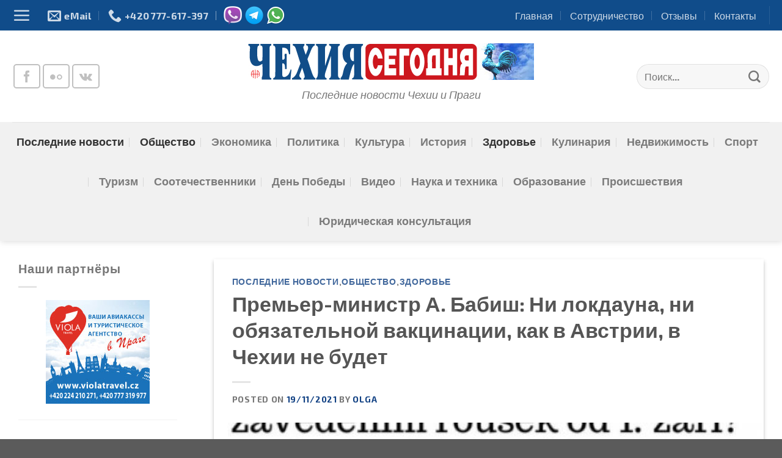

--- FILE ---
content_type: text/html; charset=UTF-8
request_url: https://czechtoday.eu/home/2021/premer-ministr-a-babish-ni-lokdauna-ni-obyazatelnoj-vakczinaczii-kak-v-avstrii-v-chehii-ne-budet/
body_size: 16294
content:
<!DOCTYPE html>
<html lang="ru-RU" class="loading-site no-js bg-fill">
<head>
	<meta charset="UTF-8" />
	<link rel="profile" href="https://gmpg.org/xfn/11" />
	<link rel="pingback" href="https://czechtoday.eu/xmlrpc.php" />

	<script>(function(html){html.className = html.className.replace(/\bno-js\b/,'js')})(document.documentElement);</script>
<title>Портал новостей 📭 &quot;Чехия сегодня&quot; &gt; Премьер-министр А. Бабиш: Ни локдауна, ни обязательной вакцинации, как в Австрии, в Чехии не будет</title>
<meta name="viewport" content="width=device-width, initial-scale=1" /><meta name="description" content="Портал новостей 📭 &quot;Чехия сегодня&quot; &gt; Премьер-министр А. Бабиш: Ни локдауна, ни обязательной вакцинации, как в Австрии, в Чехии не будет">
<meta name="thumbnail" content="https://czechtoday.eu/wp-content/uploads/koronavirus_covid-250x250.jpg">
<meta name="robots" content="index, follow, max-snippet:-1, max-image-preview:large, max-video-preview:-1">
<link rel="canonical" href="https://czechtoday.eu/home/2021/premer-ministr-a-babish-ni-lokdauna-ni-obyazatelnoj-vakczinaczii-kak-v-avstrii-v-chehii-ne-budet/">
<link rel='dns-prefetch' href='//www.googletagmanager.com' />
<link rel='dns-prefetch' href='//pagead2.googlesyndication.com' />
<link rel='prefetch' href='https://czechtoday.eu/wp-content/themes/flatsome/assets/js/flatsome.js?ver=039f9485eef603e7c53a' />
<link rel='prefetch' href='https://czechtoday.eu/wp-content/themes/flatsome/assets/js/chunk.slider.js?ver=3.18.1' />
<link rel='prefetch' href='https://czechtoday.eu/wp-content/themes/flatsome/assets/js/chunk.popups.js?ver=3.18.1' />
<link rel='prefetch' href='https://czechtoday.eu/wp-content/themes/flatsome/assets/js/chunk.tooltips.js?ver=3.18.1' />
<link rel="alternate" type="application/rss+xml" title="Портал новостей 📭 &quot;Чехия сегодня&quot; &raquo; Лента" href="https://czechtoday.eu/feed/" />
<link rel="alternate" type="application/rss+xml" title="Портал новостей 📭 &quot;Чехия сегодня&quot; &raquo; Лента комментариев" href="https://czechtoday.eu/comments/feed/" />
<style id='wp-img-auto-sizes-contain-inline-css' type='text/css'>
img:is([sizes=auto i],[sizes^="auto," i]){contain-intrinsic-size:3000px 1500px}
/*# sourceURL=wp-img-auto-sizes-contain-inline-css */
</style>
<link rel='stylesheet' id='style-css-css' href='https://czechtoday.eu/wp-content/plugins/online-active-users//assets/css/style.css?ver=6.9' type='text/css' media='all' />
<link rel='stylesheet' id='__EPYT__style-css' href='https://czechtoday.eu/wp-content/plugins/youtube-embed-plus/styles/ytprefs.min.css?ver=14.2.4' type='text/css' media='all' />
<style id='__EPYT__style-inline-css' type='text/css'>

                .epyt-gallery-thumb {
                        width: 33.333%;
                }
                
/*# sourceURL=__EPYT__style-inline-css */
</style>
<link rel='stylesheet' id='flatsome-main-css' href='https://czechtoday.eu/wp-content/themes/flatsome/assets/css/flatsome.css?ver=3.18.1' type='text/css' media='all' />
<style id='flatsome-main-inline-css' type='text/css'>
@font-face {
				font-family: "fl-icons";
				font-display: block;
				src: url(https://czechtoday.eu/wp-content/themes/flatsome/assets/css/icons/fl-icons.eot?v=3.18.1);
				src:
					url(https://czechtoday.eu/wp-content/themes/flatsome/assets/css/icons/fl-icons.eot#iefix?v=3.18.1) format("embedded-opentype"),
					url(https://czechtoday.eu/wp-content/themes/flatsome/assets/css/icons/fl-icons.woff2?v=3.18.1) format("woff2"),
					url(https://czechtoday.eu/wp-content/themes/flatsome/assets/css/icons/fl-icons.ttf?v=3.18.1) format("truetype"),
					url(https://czechtoday.eu/wp-content/themes/flatsome/assets/css/icons/fl-icons.woff?v=3.18.1) format("woff"),
					url(https://czechtoday.eu/wp-content/themes/flatsome/assets/css/icons/fl-icons.svg?v=3.18.1#fl-icons) format("svg");
			}
/*# sourceURL=flatsome-main-inline-css */
</style>
<link rel='stylesheet' id='flatsome-style-css' href='https://czechtoday.eu/wp-content/themes/flatsome/style.css?ver=3.18.1' type='text/css' media='all' />

<!-- Сниппет тегов Google (gtag.js), добавленный Site Kit -->
<!-- Сниппет Google Analytics добавлен с помощью Site Kit -->
<script type="text/javascript" src="https://www.googletagmanager.com/gtag/js?id=GT-MB83FTN" id="google_gtagjs-js" async></script>
<script type="text/javascript" id="google_gtagjs-js-after">
/* <![CDATA[ */
window.dataLayer = window.dataLayer || [];function gtag(){dataLayer.push(arguments);}
gtag("set","linker",{"domains":["czechtoday.eu"]});
gtag("js", new Date());
gtag("set", "developer_id.dZTNiMT", true);
gtag("config", "GT-MB83FTN");
//# sourceURL=google_gtagjs-js-after
/* ]]> */
</script>
<script type="text/javascript" src="https://czechtoday.eu/wp-includes/js/jquery/jquery.min.js?ver=3.7.1" id="jquery-core-js"></script>
<script type="text/javascript" id="__ytprefs__-js-extra">
/* <![CDATA[ */
var _EPYT_ = {"ajaxurl":"https://czechtoday.eu/wp-admin/admin-ajax.php","security":"a894c65220","gallery_scrolloffset":"20","eppathtoscripts":"https://czechtoday.eu/wp-content/plugins/youtube-embed-plus/scripts/","eppath":"https://czechtoday.eu/wp-content/plugins/youtube-embed-plus/","epresponsiveselector":"[\"iframe.__youtube_prefs_widget__\"]","epdovol":"1","version":"14.2.4","evselector":"iframe.__youtube_prefs__[src], iframe[src*=\"youtube.com/embed/\"], iframe[src*=\"youtube-nocookie.com/embed/\"]","ajax_compat":"","maxres_facade":"eager","ytapi_load":"light","pause_others":"","stopMobileBuffer":"1","facade_mode":"","not_live_on_channel":""};
//# sourceURL=__ytprefs__-js-extra
/* ]]> */
</script>
<script type="text/javascript" src="https://czechtoday.eu/wp-content/plugins/youtube-embed-plus/scripts/ytprefs.min.js?ver=14.2.4" id="__ytprefs__-js"></script>
<link rel="https://api.w.org/" href="https://czechtoday.eu/wp-json/" /><link rel="alternate" title="JSON" type="application/json" href="https://czechtoday.eu/wp-json/wp/v2/posts/17788" /><meta name="generator" content="WordPress 6.9" />
<meta name="generator" content="Site Kit by Google 1.170.0" />		<meta charset="utf-8">
		<meta name="abstract" content="Последние новости Чехии и Праги">
		<meta name="author" content="VladiMIR">
		<meta name="classification" content="новости ">
		<meta name="copyright" content="Copyright Портал новостей 📭 &quot;Чехия сегодня&quot; - All rights Reserved.">
		<meta name="designer" content="VladiMIR">
		<meta name="distribution" content="Global">
		<meta name="language" content="ru-RU">
		<meta name="publisher" content="Портал новостей 📭 &quot;Чехия сегодня&quot;">
		<meta name="rating" content="General">
		<meta name="resource-type" content="Document">
		<meta name="revisit-after" content="3">
		<meta name="subject" content="News">
		<meta name="template" content="Flatsome">
		<meta name="robots" content="index,follow">
		<meta name="example" content="custom: 2021-11-19">
<style>.bg{opacity: 0; transition: opacity 1s; -webkit-transition: opacity 1s;} .bg-loaded{opacity: 1;}</style>
<!-- Метатеги Google AdSense, добавленные Site Kit -->
<meta name="google-adsense-platform-account" content="ca-host-pub-2644536267352236">
<meta name="google-adsense-platform-domain" content="sitekit.withgoogle.com">
<!-- Завершите метатеги Google AdSense, добавленные Site Kit -->

<!-- Сниппет Google AdSense, добавленный Site Kit -->
<script type="text/javascript" async="async" src="https://pagead2.googlesyndication.com/pagead/js/adsbygoogle.js?client=ca-pub-5030811146327417&amp;host=ca-host-pub-2644536267352236" crossorigin="anonymous"></script>

<!-- Конечный сниппет Google AdSense, добавленный Site Kit -->
<link rel="icon" href="https://czechtoday.eu/wp-content/uploads/cropped-cz_news-32x32.jpg" sizes="32x32" />
<link rel="icon" href="https://czechtoday.eu/wp-content/uploads/cropped-cz_news-192x192.jpg" sizes="192x192" />
<link rel="apple-touch-icon" href="https://czechtoday.eu/wp-content/uploads/cropped-cz_news-180x180.jpg" />
<meta name="msapplication-TileImage" content="https://czechtoday.eu/wp-content/uploads/cropped-cz_news-270x270.jpg" />
<style id="custom-css" type="text/css">:root {--primary-color: #104083;--fs-color-primary: #104083;--fs-color-secondary: #d26e4b;--fs-color-success: #7a9c59;--fs-color-alert: #b20000;--fs-experimental-link-color: #104083;--fs-experimental-link-color-hover: #111111;}.tooltipster-base {--tooltip-color: #fff;--tooltip-bg-color: #000;}.off-canvas-right .mfp-content, .off-canvas-left .mfp-content {--drawer-width: 300px;}.container-width, .full-width .ubermenu-nav, .container, .row{max-width: 1270px}.row.row-collapse{max-width: 1240px}.row.row-small{max-width: 1262.5px}.row.row-large{max-width: 1300px}body.framed, body.framed header, body.framed .header-wrapper, body.boxed, body.boxed header, body.boxed .header-wrapper, body.boxed .is-sticky-section{ max-width: 1270px}.header-main{height: 150px}#logo img{max-height: 150px}#logo{width:635px;}.header-bottom{min-height: 55px}.header-top{min-height: 50px}.transparent .header-main{height: 90px}.transparent #logo img{max-height: 90px}.has-transparent + .page-title:first-of-type,.has-transparent + #main > .page-title,.has-transparent + #main > div > .page-title,.has-transparent + #main .page-header-wrapper:first-of-type .page-title{padding-top: 170px;}.header.show-on-scroll,.stuck .header-main{height:70px!important}.stuck #logo img{max-height: 70px!important}.search-form{ width: 80%;}.header-bg-color {background-color: rgba(255,255,255,0.9)}.header-bottom {background-color: #f1f1f1}.header-main .nav > li > a{line-height: 16px }.header-bottom-nav > li > a{line-height: 45px }@media (max-width: 549px) {.header-main{height: 140px}#logo img{max-height: 140px}}.nav-dropdown{font-size:100%}.header-top{background-color:#104c8a!important;}body{font-size: 124%;}@media screen and (max-width: 549px){body{font-size: 120%;}}body{font-family: "Exo 2", sans-serif;}body {font-weight: 500;font-style: normal;}.nav > li > a {font-family: "Exo 2", sans-serif;}.mobile-sidebar-levels-2 .nav > li > ul > li > a {font-family: "Exo 2", sans-serif;}.nav > li > a,.mobile-sidebar-levels-2 .nav > li > ul > li > a {font-weight: 600;font-style: normal;}h1,h2,h3,h4,h5,h6,.heading-font, .off-canvas-center .nav-sidebar.nav-vertical > li > a{font-family: "Exo 2", sans-serif;}h1,h2,h3,h4,h5,h6,.heading-font,.banner h1,.banner h2 {font-weight: 700;font-style: normal;}.alt-font{font-family: "Exo 2", sans-serif;}.alt-font {font-weight: 400!important;font-style: normal!important;}.breadcrumbs{text-transform: none;}button,.button{text-transform: none;}.nav > li > a, .links > li > a{text-transform: none;}.section-title span{text-transform: none;}h3.widget-title,span.widget-title{text-transform: none;}.nav-vertical-fly-out > li + li {border-top-width: 1px; border-top-style: solid;}.label-new.menu-item > a:after{content:"Новое";}.label-hot.menu-item > a:after{content:"Горячее предложение";}.label-sale.menu-item > a:after{content:"Распродажа";}.label-popular.menu-item > a:after{content:"Самые популярные";}</style>		<style type="text/css" id="wp-custom-css">
			/* ----////// Эффект прозрачности /////------- */

#banners a img {
opacity:0.3; -moz-opacity:0.3; filter:alpha(opacity=40);  
}

#banners a:hover img {
opacity:1.0; -moz-opacity:1.0; filter:alpha(opacity=100);
}		</style>
		<style id="kirki-inline-styles">/* cyrillic-ext */
@font-face {
  font-family: 'Exo 2';
  font-style: normal;
  font-weight: 400;
  font-display: swap;
  src: url(https://czechtoday.eu/wp-content/fonts/exo-2/font) format('woff');
  unicode-range: U+0460-052F, U+1C80-1C8A, U+20B4, U+2DE0-2DFF, U+A640-A69F, U+FE2E-FE2F;
}
/* cyrillic */
@font-face {
  font-family: 'Exo 2';
  font-style: normal;
  font-weight: 400;
  font-display: swap;
  src: url(https://czechtoday.eu/wp-content/fonts/exo-2/font) format('woff');
  unicode-range: U+0301, U+0400-045F, U+0490-0491, U+04B0-04B1, U+2116;
}
/* vietnamese */
@font-face {
  font-family: 'Exo 2';
  font-style: normal;
  font-weight: 400;
  font-display: swap;
  src: url(https://czechtoday.eu/wp-content/fonts/exo-2/font) format('woff');
  unicode-range: U+0102-0103, U+0110-0111, U+0128-0129, U+0168-0169, U+01A0-01A1, U+01AF-01B0, U+0300-0301, U+0303-0304, U+0308-0309, U+0323, U+0329, U+1EA0-1EF9, U+20AB;
}
/* latin-ext */
@font-face {
  font-family: 'Exo 2';
  font-style: normal;
  font-weight: 400;
  font-display: swap;
  src: url(https://czechtoday.eu/wp-content/fonts/exo-2/font) format('woff');
  unicode-range: U+0100-02BA, U+02BD-02C5, U+02C7-02CC, U+02CE-02D7, U+02DD-02FF, U+0304, U+0308, U+0329, U+1D00-1DBF, U+1E00-1E9F, U+1EF2-1EFF, U+2020, U+20A0-20AB, U+20AD-20C0, U+2113, U+2C60-2C7F, U+A720-A7FF;
}
/* latin */
@font-face {
  font-family: 'Exo 2';
  font-style: normal;
  font-weight: 400;
  font-display: swap;
  src: url(https://czechtoday.eu/wp-content/fonts/exo-2/font) format('woff');
  unicode-range: U+0000-00FF, U+0131, U+0152-0153, U+02BB-02BC, U+02C6, U+02DA, U+02DC, U+0304, U+0308, U+0329, U+2000-206F, U+20AC, U+2122, U+2191, U+2193, U+2212, U+2215, U+FEFF, U+FFFD;
}
/* cyrillic-ext */
@font-face {
  font-family: 'Exo 2';
  font-style: normal;
  font-weight: 500;
  font-display: swap;
  src: url(https://czechtoday.eu/wp-content/fonts/exo-2/font) format('woff');
  unicode-range: U+0460-052F, U+1C80-1C8A, U+20B4, U+2DE0-2DFF, U+A640-A69F, U+FE2E-FE2F;
}
/* cyrillic */
@font-face {
  font-family: 'Exo 2';
  font-style: normal;
  font-weight: 500;
  font-display: swap;
  src: url(https://czechtoday.eu/wp-content/fonts/exo-2/font) format('woff');
  unicode-range: U+0301, U+0400-045F, U+0490-0491, U+04B0-04B1, U+2116;
}
/* vietnamese */
@font-face {
  font-family: 'Exo 2';
  font-style: normal;
  font-weight: 500;
  font-display: swap;
  src: url(https://czechtoday.eu/wp-content/fonts/exo-2/font) format('woff');
  unicode-range: U+0102-0103, U+0110-0111, U+0128-0129, U+0168-0169, U+01A0-01A1, U+01AF-01B0, U+0300-0301, U+0303-0304, U+0308-0309, U+0323, U+0329, U+1EA0-1EF9, U+20AB;
}
/* latin-ext */
@font-face {
  font-family: 'Exo 2';
  font-style: normal;
  font-weight: 500;
  font-display: swap;
  src: url(https://czechtoday.eu/wp-content/fonts/exo-2/font) format('woff');
  unicode-range: U+0100-02BA, U+02BD-02C5, U+02C7-02CC, U+02CE-02D7, U+02DD-02FF, U+0304, U+0308, U+0329, U+1D00-1DBF, U+1E00-1E9F, U+1EF2-1EFF, U+2020, U+20A0-20AB, U+20AD-20C0, U+2113, U+2C60-2C7F, U+A720-A7FF;
}
/* latin */
@font-face {
  font-family: 'Exo 2';
  font-style: normal;
  font-weight: 500;
  font-display: swap;
  src: url(https://czechtoday.eu/wp-content/fonts/exo-2/font) format('woff');
  unicode-range: U+0000-00FF, U+0131, U+0152-0153, U+02BB-02BC, U+02C6, U+02DA, U+02DC, U+0304, U+0308, U+0329, U+2000-206F, U+20AC, U+2122, U+2191, U+2193, U+2212, U+2215, U+FEFF, U+FFFD;
}
/* cyrillic-ext */
@font-face {
  font-family: 'Exo 2';
  font-style: normal;
  font-weight: 600;
  font-display: swap;
  src: url(https://czechtoday.eu/wp-content/fonts/exo-2/font) format('woff');
  unicode-range: U+0460-052F, U+1C80-1C8A, U+20B4, U+2DE0-2DFF, U+A640-A69F, U+FE2E-FE2F;
}
/* cyrillic */
@font-face {
  font-family: 'Exo 2';
  font-style: normal;
  font-weight: 600;
  font-display: swap;
  src: url(https://czechtoday.eu/wp-content/fonts/exo-2/font) format('woff');
  unicode-range: U+0301, U+0400-045F, U+0490-0491, U+04B0-04B1, U+2116;
}
/* vietnamese */
@font-face {
  font-family: 'Exo 2';
  font-style: normal;
  font-weight: 600;
  font-display: swap;
  src: url(https://czechtoday.eu/wp-content/fonts/exo-2/font) format('woff');
  unicode-range: U+0102-0103, U+0110-0111, U+0128-0129, U+0168-0169, U+01A0-01A1, U+01AF-01B0, U+0300-0301, U+0303-0304, U+0308-0309, U+0323, U+0329, U+1EA0-1EF9, U+20AB;
}
/* latin-ext */
@font-face {
  font-family: 'Exo 2';
  font-style: normal;
  font-weight: 600;
  font-display: swap;
  src: url(https://czechtoday.eu/wp-content/fonts/exo-2/font) format('woff');
  unicode-range: U+0100-02BA, U+02BD-02C5, U+02C7-02CC, U+02CE-02D7, U+02DD-02FF, U+0304, U+0308, U+0329, U+1D00-1DBF, U+1E00-1E9F, U+1EF2-1EFF, U+2020, U+20A0-20AB, U+20AD-20C0, U+2113, U+2C60-2C7F, U+A720-A7FF;
}
/* latin */
@font-face {
  font-family: 'Exo 2';
  font-style: normal;
  font-weight: 600;
  font-display: swap;
  src: url(https://czechtoday.eu/wp-content/fonts/exo-2/font) format('woff');
  unicode-range: U+0000-00FF, U+0131, U+0152-0153, U+02BB-02BC, U+02C6, U+02DA, U+02DC, U+0304, U+0308, U+0329, U+2000-206F, U+20AC, U+2122, U+2191, U+2193, U+2212, U+2215, U+FEFF, U+FFFD;
}
/* cyrillic-ext */
@font-face {
  font-family: 'Exo 2';
  font-style: normal;
  font-weight: 700;
  font-display: swap;
  src: url(https://czechtoday.eu/wp-content/fonts/exo-2/font) format('woff');
  unicode-range: U+0460-052F, U+1C80-1C8A, U+20B4, U+2DE0-2DFF, U+A640-A69F, U+FE2E-FE2F;
}
/* cyrillic */
@font-face {
  font-family: 'Exo 2';
  font-style: normal;
  font-weight: 700;
  font-display: swap;
  src: url(https://czechtoday.eu/wp-content/fonts/exo-2/font) format('woff');
  unicode-range: U+0301, U+0400-045F, U+0490-0491, U+04B0-04B1, U+2116;
}
/* vietnamese */
@font-face {
  font-family: 'Exo 2';
  font-style: normal;
  font-weight: 700;
  font-display: swap;
  src: url(https://czechtoday.eu/wp-content/fonts/exo-2/font) format('woff');
  unicode-range: U+0102-0103, U+0110-0111, U+0128-0129, U+0168-0169, U+01A0-01A1, U+01AF-01B0, U+0300-0301, U+0303-0304, U+0308-0309, U+0323, U+0329, U+1EA0-1EF9, U+20AB;
}
/* latin-ext */
@font-face {
  font-family: 'Exo 2';
  font-style: normal;
  font-weight: 700;
  font-display: swap;
  src: url(https://czechtoday.eu/wp-content/fonts/exo-2/font) format('woff');
  unicode-range: U+0100-02BA, U+02BD-02C5, U+02C7-02CC, U+02CE-02D7, U+02DD-02FF, U+0304, U+0308, U+0329, U+1D00-1DBF, U+1E00-1E9F, U+1EF2-1EFF, U+2020, U+20A0-20AB, U+20AD-20C0, U+2113, U+2C60-2C7F, U+A720-A7FF;
}
/* latin */
@font-face {
  font-family: 'Exo 2';
  font-style: normal;
  font-weight: 700;
  font-display: swap;
  src: url(https://czechtoday.eu/wp-content/fonts/exo-2/font) format('woff');
  unicode-range: U+0000-00FF, U+0131, U+0152-0153, U+02BB-02BC, U+02C6, U+02DA, U+02DC, U+0304, U+0308, U+0329, U+2000-206F, U+20AC, U+2122, U+2191, U+2193, U+2212, U+2215, U+FEFF, U+FFFD;
}</style><style id='global-styles-inline-css' type='text/css'>
:root{--wp--preset--aspect-ratio--square: 1;--wp--preset--aspect-ratio--4-3: 4/3;--wp--preset--aspect-ratio--3-4: 3/4;--wp--preset--aspect-ratio--3-2: 3/2;--wp--preset--aspect-ratio--2-3: 2/3;--wp--preset--aspect-ratio--16-9: 16/9;--wp--preset--aspect-ratio--9-16: 9/16;--wp--preset--color--black: #000000;--wp--preset--color--cyan-bluish-gray: #abb8c3;--wp--preset--color--white: #ffffff;--wp--preset--color--pale-pink: #f78da7;--wp--preset--color--vivid-red: #cf2e2e;--wp--preset--color--luminous-vivid-orange: #ff6900;--wp--preset--color--luminous-vivid-amber: #fcb900;--wp--preset--color--light-green-cyan: #7bdcb5;--wp--preset--color--vivid-green-cyan: #00d084;--wp--preset--color--pale-cyan-blue: #8ed1fc;--wp--preset--color--vivid-cyan-blue: #0693e3;--wp--preset--color--vivid-purple: #9b51e0;--wp--preset--color--primary: #104083;--wp--preset--color--secondary: #d26e4b;--wp--preset--color--success: #7a9c59;--wp--preset--color--alert: #b20000;--wp--preset--gradient--vivid-cyan-blue-to-vivid-purple: linear-gradient(135deg,rgb(6,147,227) 0%,rgb(155,81,224) 100%);--wp--preset--gradient--light-green-cyan-to-vivid-green-cyan: linear-gradient(135deg,rgb(122,220,180) 0%,rgb(0,208,130) 100%);--wp--preset--gradient--luminous-vivid-amber-to-luminous-vivid-orange: linear-gradient(135deg,rgb(252,185,0) 0%,rgb(255,105,0) 100%);--wp--preset--gradient--luminous-vivid-orange-to-vivid-red: linear-gradient(135deg,rgb(255,105,0) 0%,rgb(207,46,46) 100%);--wp--preset--gradient--very-light-gray-to-cyan-bluish-gray: linear-gradient(135deg,rgb(238,238,238) 0%,rgb(169,184,195) 100%);--wp--preset--gradient--cool-to-warm-spectrum: linear-gradient(135deg,rgb(74,234,220) 0%,rgb(151,120,209) 20%,rgb(207,42,186) 40%,rgb(238,44,130) 60%,rgb(251,105,98) 80%,rgb(254,248,76) 100%);--wp--preset--gradient--blush-light-purple: linear-gradient(135deg,rgb(255,206,236) 0%,rgb(152,150,240) 100%);--wp--preset--gradient--blush-bordeaux: linear-gradient(135deg,rgb(254,205,165) 0%,rgb(254,45,45) 50%,rgb(107,0,62) 100%);--wp--preset--gradient--luminous-dusk: linear-gradient(135deg,rgb(255,203,112) 0%,rgb(199,81,192) 50%,rgb(65,88,208) 100%);--wp--preset--gradient--pale-ocean: linear-gradient(135deg,rgb(255,245,203) 0%,rgb(182,227,212) 50%,rgb(51,167,181) 100%);--wp--preset--gradient--electric-grass: linear-gradient(135deg,rgb(202,248,128) 0%,rgb(113,206,126) 100%);--wp--preset--gradient--midnight: linear-gradient(135deg,rgb(2,3,129) 0%,rgb(40,116,252) 100%);--wp--preset--font-size--small: 13px;--wp--preset--font-size--medium: 20px;--wp--preset--font-size--large: 36px;--wp--preset--font-size--x-large: 42px;--wp--preset--spacing--20: 0.44rem;--wp--preset--spacing--30: 0.67rem;--wp--preset--spacing--40: 1rem;--wp--preset--spacing--50: 1.5rem;--wp--preset--spacing--60: 2.25rem;--wp--preset--spacing--70: 3.38rem;--wp--preset--spacing--80: 5.06rem;--wp--preset--shadow--natural: 6px 6px 9px rgba(0, 0, 0, 0.2);--wp--preset--shadow--deep: 12px 12px 50px rgba(0, 0, 0, 0.4);--wp--preset--shadow--sharp: 6px 6px 0px rgba(0, 0, 0, 0.2);--wp--preset--shadow--outlined: 6px 6px 0px -3px rgb(255, 255, 255), 6px 6px rgb(0, 0, 0);--wp--preset--shadow--crisp: 6px 6px 0px rgb(0, 0, 0);}:where(body) { margin: 0; }.wp-site-blocks > .alignleft { float: left; margin-right: 2em; }.wp-site-blocks > .alignright { float: right; margin-left: 2em; }.wp-site-blocks > .aligncenter { justify-content: center; margin-left: auto; margin-right: auto; }:where(.is-layout-flex){gap: 0.5em;}:where(.is-layout-grid){gap: 0.5em;}.is-layout-flow > .alignleft{float: left;margin-inline-start: 0;margin-inline-end: 2em;}.is-layout-flow > .alignright{float: right;margin-inline-start: 2em;margin-inline-end: 0;}.is-layout-flow > .aligncenter{margin-left: auto !important;margin-right: auto !important;}.is-layout-constrained > .alignleft{float: left;margin-inline-start: 0;margin-inline-end: 2em;}.is-layout-constrained > .alignright{float: right;margin-inline-start: 2em;margin-inline-end: 0;}.is-layout-constrained > .aligncenter{margin-left: auto !important;margin-right: auto !important;}.is-layout-constrained > :where(:not(.alignleft):not(.alignright):not(.alignfull)){margin-left: auto !important;margin-right: auto !important;}body .is-layout-flex{display: flex;}.is-layout-flex{flex-wrap: wrap;align-items: center;}.is-layout-flex > :is(*, div){margin: 0;}body .is-layout-grid{display: grid;}.is-layout-grid > :is(*, div){margin: 0;}body{padding-top: 0px;padding-right: 0px;padding-bottom: 0px;padding-left: 0px;}a:where(:not(.wp-element-button)){text-decoration: none;}:root :where(.wp-element-button, .wp-block-button__link){background-color: #32373c;border-width: 0;color: #fff;font-family: inherit;font-size: inherit;font-style: inherit;font-weight: inherit;letter-spacing: inherit;line-height: inherit;padding-top: calc(0.667em + 2px);padding-right: calc(1.333em + 2px);padding-bottom: calc(0.667em + 2px);padding-left: calc(1.333em + 2px);text-decoration: none;text-transform: inherit;}.has-black-color{color: var(--wp--preset--color--black) !important;}.has-cyan-bluish-gray-color{color: var(--wp--preset--color--cyan-bluish-gray) !important;}.has-white-color{color: var(--wp--preset--color--white) !important;}.has-pale-pink-color{color: var(--wp--preset--color--pale-pink) !important;}.has-vivid-red-color{color: var(--wp--preset--color--vivid-red) !important;}.has-luminous-vivid-orange-color{color: var(--wp--preset--color--luminous-vivid-orange) !important;}.has-luminous-vivid-amber-color{color: var(--wp--preset--color--luminous-vivid-amber) !important;}.has-light-green-cyan-color{color: var(--wp--preset--color--light-green-cyan) !important;}.has-vivid-green-cyan-color{color: var(--wp--preset--color--vivid-green-cyan) !important;}.has-pale-cyan-blue-color{color: var(--wp--preset--color--pale-cyan-blue) !important;}.has-vivid-cyan-blue-color{color: var(--wp--preset--color--vivid-cyan-blue) !important;}.has-vivid-purple-color{color: var(--wp--preset--color--vivid-purple) !important;}.has-primary-color{color: var(--wp--preset--color--primary) !important;}.has-secondary-color{color: var(--wp--preset--color--secondary) !important;}.has-success-color{color: var(--wp--preset--color--success) !important;}.has-alert-color{color: var(--wp--preset--color--alert) !important;}.has-black-background-color{background-color: var(--wp--preset--color--black) !important;}.has-cyan-bluish-gray-background-color{background-color: var(--wp--preset--color--cyan-bluish-gray) !important;}.has-white-background-color{background-color: var(--wp--preset--color--white) !important;}.has-pale-pink-background-color{background-color: var(--wp--preset--color--pale-pink) !important;}.has-vivid-red-background-color{background-color: var(--wp--preset--color--vivid-red) !important;}.has-luminous-vivid-orange-background-color{background-color: var(--wp--preset--color--luminous-vivid-orange) !important;}.has-luminous-vivid-amber-background-color{background-color: var(--wp--preset--color--luminous-vivid-amber) !important;}.has-light-green-cyan-background-color{background-color: var(--wp--preset--color--light-green-cyan) !important;}.has-vivid-green-cyan-background-color{background-color: var(--wp--preset--color--vivid-green-cyan) !important;}.has-pale-cyan-blue-background-color{background-color: var(--wp--preset--color--pale-cyan-blue) !important;}.has-vivid-cyan-blue-background-color{background-color: var(--wp--preset--color--vivid-cyan-blue) !important;}.has-vivid-purple-background-color{background-color: var(--wp--preset--color--vivid-purple) !important;}.has-primary-background-color{background-color: var(--wp--preset--color--primary) !important;}.has-secondary-background-color{background-color: var(--wp--preset--color--secondary) !important;}.has-success-background-color{background-color: var(--wp--preset--color--success) !important;}.has-alert-background-color{background-color: var(--wp--preset--color--alert) !important;}.has-black-border-color{border-color: var(--wp--preset--color--black) !important;}.has-cyan-bluish-gray-border-color{border-color: var(--wp--preset--color--cyan-bluish-gray) !important;}.has-white-border-color{border-color: var(--wp--preset--color--white) !important;}.has-pale-pink-border-color{border-color: var(--wp--preset--color--pale-pink) !important;}.has-vivid-red-border-color{border-color: var(--wp--preset--color--vivid-red) !important;}.has-luminous-vivid-orange-border-color{border-color: var(--wp--preset--color--luminous-vivid-orange) !important;}.has-luminous-vivid-amber-border-color{border-color: var(--wp--preset--color--luminous-vivid-amber) !important;}.has-light-green-cyan-border-color{border-color: var(--wp--preset--color--light-green-cyan) !important;}.has-vivid-green-cyan-border-color{border-color: var(--wp--preset--color--vivid-green-cyan) !important;}.has-pale-cyan-blue-border-color{border-color: var(--wp--preset--color--pale-cyan-blue) !important;}.has-vivid-cyan-blue-border-color{border-color: var(--wp--preset--color--vivid-cyan-blue) !important;}.has-vivid-purple-border-color{border-color: var(--wp--preset--color--vivid-purple) !important;}.has-primary-border-color{border-color: var(--wp--preset--color--primary) !important;}.has-secondary-border-color{border-color: var(--wp--preset--color--secondary) !important;}.has-success-border-color{border-color: var(--wp--preset--color--success) !important;}.has-alert-border-color{border-color: var(--wp--preset--color--alert) !important;}.has-vivid-cyan-blue-to-vivid-purple-gradient-background{background: var(--wp--preset--gradient--vivid-cyan-blue-to-vivid-purple) !important;}.has-light-green-cyan-to-vivid-green-cyan-gradient-background{background: var(--wp--preset--gradient--light-green-cyan-to-vivid-green-cyan) !important;}.has-luminous-vivid-amber-to-luminous-vivid-orange-gradient-background{background: var(--wp--preset--gradient--luminous-vivid-amber-to-luminous-vivid-orange) !important;}.has-luminous-vivid-orange-to-vivid-red-gradient-background{background: var(--wp--preset--gradient--luminous-vivid-orange-to-vivid-red) !important;}.has-very-light-gray-to-cyan-bluish-gray-gradient-background{background: var(--wp--preset--gradient--very-light-gray-to-cyan-bluish-gray) !important;}.has-cool-to-warm-spectrum-gradient-background{background: var(--wp--preset--gradient--cool-to-warm-spectrum) !important;}.has-blush-light-purple-gradient-background{background: var(--wp--preset--gradient--blush-light-purple) !important;}.has-blush-bordeaux-gradient-background{background: var(--wp--preset--gradient--blush-bordeaux) !important;}.has-luminous-dusk-gradient-background{background: var(--wp--preset--gradient--luminous-dusk) !important;}.has-pale-ocean-gradient-background{background: var(--wp--preset--gradient--pale-ocean) !important;}.has-electric-grass-gradient-background{background: var(--wp--preset--gradient--electric-grass) !important;}.has-midnight-gradient-background{background: var(--wp--preset--gradient--midnight) !important;}.has-small-font-size{font-size: var(--wp--preset--font-size--small) !important;}.has-medium-font-size{font-size: var(--wp--preset--font-size--medium) !important;}.has-large-font-size{font-size: var(--wp--preset--font-size--large) !important;}.has-x-large-font-size{font-size: var(--wp--preset--font-size--x-large) !important;}
/*# sourceURL=global-styles-inline-css */
</style>
</head>

<body class="wp-singular post-template-default single single-post postid-17788 single-format-standard wp-theme-flatsome header-shadow bg-fill lightbox nav-dropdown-has-arrow nav-dropdown-has-shadow nav-dropdown-has-border parallax-mobile">


<a class="skip-link screen-reader-text" href="#main">Skip to content</a>

<div id="wrapper">

	<div class="page-loader fixed fill z-top-3 ">
	<div class="page-loader-inner x50 y50 md-y50 md-x50 lg-y50 lg-x50 absolute">
		<div class="page-loader-logo" style="padding-bottom: 30px;">
	    	
<!-- Header logo -->
<a href="https://czechtoday.eu/" title="Портал новостей 📭 &quot;Чехия сегодня&quot; - Последние новости Чехии и Праги" rel="home">
		<img width="468" height="60" src="https://czechtoday.eu/wp-content/uploads/2024/10/logo.jpg" class="header_logo header-logo" alt="Портал новостей 📭 &quot;Чехия сегодня&quot;"/><img  width="468" height="60" src="https://czechtoday.eu/wp-content/uploads/2024/10/logo.jpg" class="header-logo-dark" alt="Портал новостей 📭 &quot;Чехия сегодня&quot;"/></a>
<p class="logo-tagline">Последние новости Чехии и Праги</p>	    </div>
		<div class="page-loader-spin"><div class="loading-spin"></div></div>
	</div>
	<style>
		.page-loader{opacity: 0; transition: opacity .3s; transition-delay: .3s;
			background-color: #fff;
		}
		.loading-site .page-loader{opacity: .98;}
		.page-loader-logo{max-width: 635px; animation: pageLoadZoom 1.3s ease-out; -webkit-animation: pageLoadZoom 1.3s ease-out;}
		.page-loader-spin{animation: pageLoadZoomSpin 1.3s ease-out;}
		.page-loader-spin .loading-spin{width: 40px; height: 40px; }
		@keyframes pageLoadZoom {
		    0%   {opacity:0; transform: translateY(30px);}
		    100% {opacity:1; transform: translateY(0);}
		}
		@keyframes pageLoadZoomSpin {
		    0%   {opacity:0; transform: translateY(60px);}
		    100% {opacity:1; transform: translateY(0);}
		}
	</style>
</div>

	<header id="header" class="header has-sticky sticky-jump">
		<div class="header-wrapper">
			<div id="top-bar" class="header-top hide-for-sticky nav-dark">
    <div class="flex-row container">
      <div class="flex-col hide-for-medium flex-left">
          <ul class="nav nav-left medium-nav-center nav-small  nav-divided">
              <li class="nav-icon has-icon">
  		<a href="#" data-open="#main-menu" data-pos="left" data-bg="main-menu-overlay" data-color="" class="is-small" aria-label="Menu" aria-controls="main-menu" aria-expanded="false">

		  <i class="icon-menu" ></i>
		  		</a>
	</li>
<li class="header-contact-wrapper">
		<ul id="header-contact" class="nav nav-divided nav-uppercase header-contact">
		
						<li class="">
			  <a href="/cdn-cgi/l/email-protection#f891969e97b89b829d9b908c979c9981d69d8d" class="tooltip" title="info@czechtoday.eu">
				  <i class="icon-envelop" style="font-size:22px;" ></i>			       <span>
			       	eMail			       </span>
			  </a>
			</li>
			
			
						<li class="">
			  <a href="tel:+420 777-617-397" class="tooltip" title="+420 777-617-397">
			     <i class="icon-phone" style="font-size:22px;" ></i>			      <span>+420 777-617-397</span>
			  </a>
			</li>
			
				</ul>
</li>
<li class="html custom html_topbar_left"><a href="viber://add?number=420777617397" title="Viber"><img src="/images/viber-32.png" border="0" /></a>
<a href="tg://resolve?domain=czechtoday" title="Telegram"><img src="/images/telegram-32.png" border="0" /></a>
<a href="whatsapp://send/?phone=+420777617397" title="WhatsApp"><img src="/images/whatsapp-32.png" border="0" /></a></li>          </ul>
      </div>

      <div class="flex-col hide-for-medium flex-center">
          <ul class="nav nav-center nav-small  nav-divided">
                        </ul>
      </div>

      <div class="flex-col hide-for-medium flex-right">
         <ul class="nav top-bar-nav nav-right nav-small  nav-divided">
              <li id="menu-item-20808" class="menu-item menu-item-type-post_type menu-item-object-page menu-item-20808 menu-item-design-default"><a href="https://czechtoday.eu/glavnaya/" class="nav-top-link">Главная</a></li>
<li id="menu-item-6393" class="menu-item menu-item-type-post_type menu-item-object-page menu-item-6393 menu-item-design-default"><a href="https://czechtoday.eu/sotrudnichestvo/" class="nav-top-link">Сотрудничество</a></li>
<li id="menu-item-20855" class="menu-item menu-item-type-post_type menu-item-object-page menu-item-20855 menu-item-design-default"><a href="https://czechtoday.eu/otzyvy/" class="nav-top-link">Отзывы</a></li>
<li id="menu-item-6394" class="menu-item menu-item-type-post_type menu-item-object-page menu-item-6394 menu-item-design-default"><a href="https://czechtoday.eu/kontakty/" class="nav-top-link">Контакты</a></li>
<li class="header-divider"></li>          </ul>
      </div>

            <div class="flex-col show-for-medium flex-grow">
          <ul class="nav nav-center nav-small mobile-nav  nav-divided">
              <li class="nav-icon has-icon">
  		<a href="#" data-open="#main-menu" data-pos="left" data-bg="main-menu-overlay" data-color="" class="is-small" aria-label="Menu" aria-controls="main-menu" aria-expanded="false">

		  <i class="icon-menu" ></i>
		  		</a>
	</li>
<li class="header-contact-wrapper">
		<ul id="header-contact" class="nav nav-divided nav-uppercase header-contact">
		
						<li class="">
			  <a href="/cdn-cgi/l/email-protection#1f767179705f7c657a7c776b707b7e66317a6a" class="tooltip" title="info@czechtoday.eu">
				  <i class="icon-envelop" style="font-size:22px;" ></i>			       <span>
			       	eMail			       </span>
			  </a>
			</li>
			
			
						<li class="">
			  <a href="tel:+420 777-617-397" class="tooltip" title="+420 777-617-397">
			     <i class="icon-phone" style="font-size:22px;" ></i>			      <span>+420 777-617-397</span>
			  </a>
			</li>
			
				</ul>
</li>
          </ul>
      </div>
      
    </div>
</div>
<div id="masthead" class="header-main show-logo-center hide-for-sticky">
      <div class="header-inner flex-row container logo-center medium-logo-center" role="navigation">

          <!-- Logo -->
          <div id="logo" class="flex-col logo">
            
<!-- Header logo -->
<a href="https://czechtoday.eu/" title="Портал новостей 📭 &quot;Чехия сегодня&quot; - Последние новости Чехии и Праги" rel="home">
		<img width="468" height="60" src="https://czechtoday.eu/wp-content/uploads/2024/10/logo.jpg" class="header_logo header-logo" alt="Портал новостей 📭 &quot;Чехия сегодня&quot;"/><img  width="468" height="60" src="https://czechtoday.eu/wp-content/uploads/2024/10/logo.jpg" class="header-logo-dark" alt="Портал новостей 📭 &quot;Чехия сегодня&quot;"/></a>
<p class="logo-tagline">Последние новости Чехии и Праги</p>          </div>

          <!-- Mobile Left Elements -->
          <div class="flex-col show-for-medium flex-left">
            <ul class="mobile-nav nav nav-left ">
                          </ul>
          </div>

          <!-- Left Elements -->
          <div class="flex-col hide-for-medium flex-left
            ">
            <ul class="header-nav header-nav-main nav nav-left  nav-divided nav-size-large nav-spacing-medium" >
              <li class="html header-social-icons ml-0">
	<div class="social-icons follow-icons" ><a href="https://www.facebook.com/czechtoday" target="_blank" data-label="Facebook" class="icon button round is-outline facebook tooltip" title="Мы на Фэйсбуке" aria-label="Мы на Фэйсбуке" rel="noopener nofollow" ><i class="icon-facebook" ></i></a><a href="https://ok.ru/czechtoday" data-label="Flickr" target="_blank" class="icon button round is-outline flickr tooltip" title="Фликер" aria-label="Фликер" rel="noopener nofollow" ><i class="icon-flickr" ></i></a><a href="https://vk.com/czechtoday" data-label="VKontakte" target="_blank" class="icon button round is-outline vk tooltip" title="Follow on VKontakte" aria-label="Follow on VKontakte" rel="noopener nofollow" ><i class="icon-vk" ></i></a></div></li>
            </ul>
          </div>

          <!-- Right Elements -->
          <div class="flex-col hide-for-medium flex-right">
            <ul class="header-nav header-nav-main nav nav-right  nav-divided nav-size-large nav-spacing-medium">
              <li class="header-search-form search-form html relative has-icon">
	<div class="header-search-form-wrapper">
		<div class="searchform-wrapper ux-search-box relative form-flat is-normal"><form method="get" class="searchform" action="https://czechtoday.eu/" role="search">
		<div class="flex-row relative">
			<div class="flex-col flex-grow">
	   	   <input type="search" class="search-field mb-0" name="s" value="" id="s" placeholder="Поиск..." />
			</div>
			<div class="flex-col">
				<button type="submit" class="ux-search-submit submit-button secondary button icon mb-0" aria-label="Submit">
					<i class="icon-search" ></i>				</button>
			</div>
		</div>
    <div class="live-search-results text-left z-top"></div>
</form>
</div>	</div>
</li>
            </ul>
          </div>

          <!-- Mobile Right Elements -->
          <div class="flex-col show-for-medium flex-right">
            <ul class="mobile-nav nav nav-right ">
                          </ul>
          </div>

      </div>

            <div class="container"><div class="top-divider full-width"></div></div>
      </div>
<div id="wide-nav" class="header-bottom wide-nav flex-has-center">
    <div class="flex-row container">

            
                        <div class="flex-col hide-for-medium flex-center">
                <ul class="nav header-nav header-bottom-nav nav-center  nav-divided nav-size-medium nav-spacing-xlarge">
                    <li id="menu-item-8358" class="menu-item menu-item-type-taxonomy menu-item-object-category current-post-ancestor current-menu-parent current-post-parent menu-item-8358 active menu-item-design-default"><a href="https://czechtoday.eu/news/home/" class="nav-top-link">Последние новости</a></li>
<li id="menu-item-8367" class="menu-item menu-item-type-taxonomy menu-item-object-category current-post-ancestor current-menu-parent current-post-parent menu-item-8367 active menu-item-design-default"><a href="https://czechtoday.eu/news/obshhestvo/" class="nav-top-link">Общество</a></li>
<li id="menu-item-8375" class="menu-item menu-item-type-taxonomy menu-item-object-category menu-item-8375 menu-item-design-default"><a href="https://czechtoday.eu/news/ekonomika/" class="nav-top-link">Экономика</a></li>
<li id="menu-item-8368" class="menu-item menu-item-type-taxonomy menu-item-object-category menu-item-8368 menu-item-design-default"><a href="https://czechtoday.eu/news/politika/" class="nav-top-link">Политика</a></li>
<li id="menu-item-8364" class="menu-item menu-item-type-taxonomy menu-item-object-category menu-item-8364 menu-item-design-default"><a href="https://czechtoday.eu/news/kultura/" class="nav-top-link">Культура</a></li>
<li id="menu-item-8361" class="menu-item menu-item-type-taxonomy menu-item-object-category menu-item-8361 menu-item-design-default"><a href="https://czechtoday.eu/news/istoriya/" class="nav-top-link">История</a></li>
<li id="menu-item-8360" class="menu-item menu-item-type-taxonomy menu-item-object-category current-post-ancestor current-menu-parent current-post-parent menu-item-8360 active menu-item-design-default"><a href="https://czechtoday.eu/news/zdorove/" class="nav-top-link">Здоровье</a></li>
<li id="menu-item-8363" class="menu-item menu-item-type-taxonomy menu-item-object-category menu-item-8363 menu-item-design-default"><a href="https://czechtoday.eu/news/kulinariya/" class="nav-top-link">Кулинария</a></li>
<li id="menu-item-8365" class="menu-item menu-item-type-taxonomy menu-item-object-category menu-item-8365 menu-item-design-default"><a href="https://czechtoday.eu/news/nedvizhimost/" class="nav-top-link">Недвижимость</a></li>
<li id="menu-item-8371" class="menu-item menu-item-type-taxonomy menu-item-object-category menu-item-8371 menu-item-design-default"><a href="https://czechtoday.eu/news/sport/" class="nav-top-link">Спорт</a></li>
<li id="menu-item-8372" class="menu-item menu-item-type-taxonomy menu-item-object-category menu-item-8372 menu-item-design-default"><a href="https://czechtoday.eu/news/turizm/" class="nav-top-link">Туризм</a></li>
<li id="menu-item-8369" class="menu-item menu-item-type-taxonomy menu-item-object-category menu-item-8369 menu-item-design-default"><a href="https://czechtoday.eu/news/sootechestvenniki/" class="nav-top-link">Соотечественники</a></li>
<li id="menu-item-8359" class="menu-item menu-item-type-taxonomy menu-item-object-category menu-item-8359 menu-item-design-default"><a href="https://czechtoday.eu/news/den-pobedy/" class="nav-top-link">День Победы</a></li>
<li id="menu-item-8356" class="menu-item menu-item-type-taxonomy menu-item-object-category menu-item-8356 menu-item-design-default"><a href="https://czechtoday.eu/news/video/" class="nav-top-link">Видео</a></li>
<li id="menu-item-9114" class="menu-item menu-item-type-taxonomy menu-item-object-category menu-item-9114 menu-item-design-default"><a href="https://czechtoday.eu/news/nauka-i-tehnika/" class="nav-top-link">Наука и техника</a></li>
<li id="menu-item-9115" class="menu-item menu-item-type-taxonomy menu-item-object-category menu-item-9115 menu-item-design-default"><a href="https://czechtoday.eu/news/obrazovanie/" class="nav-top-link">Образование</a></li>
<li id="menu-item-9116" class="menu-item menu-item-type-taxonomy menu-item-object-category menu-item-9116 menu-item-design-default"><a href="https://czechtoday.eu/news/proisshestviya/" class="nav-top-link">Происшествия</a></li>
<li id="menu-item-9117" class="menu-item menu-item-type-taxonomy menu-item-object-category menu-item-9117 menu-item-design-default"><a href="https://czechtoday.eu/news/yuridicheskaya-konsultacziya/" class="nav-top-link">Юридическая консультация</a></li>
                </ul>
            </div>
            
            
                          <div class="flex-col show-for-medium flex-grow">
                  <ul class="nav header-bottom-nav nav-center mobile-nav  nav-divided nav-size-medium nav-spacing-xlarge">
                      <li class="html header-social-icons ml-0">
	<div class="social-icons follow-icons" ><a href="https://www.facebook.com/czechtoday" target="_blank" data-label="Facebook" class="icon button round is-outline facebook tooltip" title="Мы на Фэйсбуке" aria-label="Мы на Фэйсбуке" rel="noopener nofollow" ><i class="icon-facebook" ></i></a><a href="https://ok.ru/czechtoday" data-label="Flickr" target="_blank" class="icon button round is-outline flickr tooltip" title="Фликер" aria-label="Фликер" rel="noopener nofollow" ><i class="icon-flickr" ></i></a><a href="https://vk.com/czechtoday" data-label="VKontakte" target="_blank" class="icon button round is-outline vk tooltip" title="Follow on VKontakte" aria-label="Follow on VKontakte" rel="noopener nofollow" ><i class="icon-vk" ></i></a></div></li>
                  </ul>
              </div>
            
    </div>
</div>

<div class="header-bg-container fill"><div class="header-bg-image fill"></div><div class="header-bg-color fill"></div></div>		</div>
	</header>

	
	<main id="main" class="">

<div id="content" class="blog-wrapper blog-single page-wrapper">
	
<div class="row row-large ">

	<div class="post-sidebar large-3 col">
				<div id="secondary" class="widget-area " role="complementary">
		<aside id="text-2" class="widget widget_text"><span class="widget-title "><span>Наши партнёры</span></span><div class="is-divider small"></div>			<div class="textwidget"><div style="text-align: center;">
<p><a href="http://violatravel.cz/" target="_blank" rel="noopener"><img decoding="async" src="https://czechtoday.eu/images/banners/b_170x170_viola.jpg" alt="Туры в Чехию" width="170" height="170" /></a></p>
<hr />
<p><a href="https://ru-tv.eu/" target="_blank" rel="noopener"> <img decoding="async" class="alignnone size-medium wp-image-20833" src="https://czechtoday.eu/wp-content/uploads/2024/10/gin-tv__logo_450.png" alt="gin tv logo 450" width="449" height="111" /></a></p>
<p><strong>Более 4000 ТВ каналов,</strong><br />
<strong>да ещё и Медиатека !</strong><br />
<strong>Смотри на чём хочешь 😉</strong></p>
<hr />
</div>
<p><a href="https://eco-seo.cz/category/sluzby/" target="_blank" rel="noopener"><img fetchpriority="high" decoding="async" class="alignnone size-full wp-image-20840 aligncenter" src="https://czechtoday.eu/wp-content/uploads/2024/10/vizitka-site-300x2251-1.jpg" alt="vizitka site 300x225[1]" width="300" height="225" /></a></p>
<p style="text-align: center;"><strong>Акция! Сайт визитка за 5000 крон !</strong><br />
по промокоду &#171;czechtoday&#187; <a href="https://prodvig-saita.ru/contact/" target="_blank" rel="noopener">ЗДЕСЬ</a></p>
<hr />
</div>
		</aside><aside id="categories-2" class="widget widget_categories"><span class="widget-title "><span>Все категории новостей</span></span><div class="is-divider small"></div>
			<ul>
					<li class="cat-item cat-item-1"><a href="https://czechtoday.eu/news/home/">Последние новости</a> (322)
</li>
	<li class="cat-item cat-item-17"><a href="https://czechtoday.eu/news/obshhestvo/">Общество</a> (1&nbsp;528)
</li>
	<li class="cat-item cat-item-15"><a href="https://czechtoday.eu/news/politika/">Политика</a> (564)
</li>
	<li class="cat-item cat-item-7"><a href="https://czechtoday.eu/news/video/">Видео</a> (47)
</li>
	<li class="cat-item cat-item-16"><a href="https://czechtoday.eu/news/ekonomika/">Экономика</a> (814)
</li>
	<li class="cat-item cat-item-12"><a href="https://czechtoday.eu/news/zdorove/">Здоровье</a> (283)
</li>
	<li class="cat-item cat-item-13"><a href="https://czechtoday.eu/news/istoriya/">История</a> (212)
</li>
	<li class="cat-item cat-item-9"><a href="https://czechtoday.eu/news/kulinariya/">Кулинария</a> (206)
</li>
	<li class="cat-item cat-item-18"><a href="https://czechtoday.eu/news/kultura/">Культура</a> (1&nbsp;093)
</li>
	<li class="cat-item cat-item-58"><a href="https://czechtoday.eu/news/nauka-i-tehnika/">Наука и техника</a> (55)
</li>
	<li class="cat-item cat-item-10"><a href="https://czechtoday.eu/news/nedvizhimost/">Недвижимость</a> (127)
</li>
	<li class="cat-item cat-item-55"><a href="https://czechtoday.eu/news/obrazovanie/">Образование</a> (20)
</li>
	<li class="cat-item cat-item-8"><a href="https://czechtoday.eu/news/den-pobedy/">День Победы</a> (160)
</li>
	<li class="cat-item cat-item-57"><a href="https://czechtoday.eu/news/proisshestviya/">Происшествия</a> (22)
</li>
	<li class="cat-item cat-item-14"><a href="https://czechtoday.eu/news/sootechestvenniki/">Соотечественники</a> (64)
</li>
	<li class="cat-item cat-item-19"><a href="https://czechtoday.eu/news/sport/">Спорт</a> (279)
</li>
	<li class="cat-item cat-item-6"><a href="https://czechtoday.eu/news/turizm/">Туризм</a> (686)
</li>
	<li class="cat-item cat-item-56"><a href="https://czechtoday.eu/news/yuridicheskaya-konsultacziya/">Юридическая консультация</a> (21)
</li>
			</ul>

			</aside><aside id="custom_html-2" class="widget_text widget widget_custom_html"><div class="textwidget custom-html-widget"><!--Currency Converter widget by FreeCurrencyRates.com -->

<div id='gcw_mainFMdqFzuYZ' class='gcw_mainFMdqFzuYZ'></div>
<a id='gcw_siteFMdqFzuYZ' href='https://freecurrencyrates.com/ru/'>FreeCurrencyRates.com</a>
<script data-cfasync="false" src="/cdn-cgi/scripts/5c5dd728/cloudflare-static/email-decode.min.js"></script><script>function reloadFMdqFzuYZ(){ var sc = document.getElementById('scFMdqFzuYZ');if (sc) sc.parentNode.removeChild(sc);sc = document.createElement('script');sc.type = 'text/javascript';sc.charset = 'UTF-8';sc.async = true;sc.id='scFMdqFzuYZ';sc.src = 'https://freecurrencyrates.com/ru/widget-vertical?iso=USD-EUR-RUB-CZK-PLN-UAH&df=2&p=FMdqFzuYZ&v=fis&source=fcr&width=200&width_title=0&firstrowvalue=1&thm=dddddd,eeeeee,E78F08,F6A828,FFFFFF,cccccc,ffffff,1C94C4,000000&title=%D0%9A%D0%BE%D0%BD%D0%B2%D0%B5%D1%80%D1%82%D0%B5%D1%80%20%D0%B2%D0%B0%D0%BB%D1%8E%D1%82&tzo=-120';var div = document.getElementById('gcw_mainFMdqFzuYZ');div.parentNode.insertBefore(sc, div);} reloadFMdqFzuYZ(); </script>
<!-- put custom styles here: .gcw_mainFMdqFzuYZ{}, .gcw_headerFMdqFzuYZ{}, .gcw_ratesFMdqFzuYZ{}, .gcw_sourceFMdqFzuYZ{} -->
<!--End of Currency Converter widget by FreeCurrencyRates.com --></div></aside></div>
			</div>

	<div class="large-9 col medium-col-first">
		


<article id="post-17788" class="post-17788 post type-post status-publish format-standard has-post-thumbnail category-home category-obshhestvo category-zdorove tag-praga tag-chehiya tag-koronavirus tag-zdorove tag-pandemiya tag-babish tag-covid-19 tag-cheshskaya-respublika tag-chehiya-segodnya tag-karantin tag-vakczina tag-vakczinacziya">
	<div class="article-inner has-shadow box-shadow-2">
		<header class="entry-header">
	<div class="entry-header-text entry-header-text-top text-left">
		<h6 class="entry-category is-xsmall"><a href="https://czechtoday.eu/news/home/" rel="category tag">Последние новости</a>,<a href="https://czechtoday.eu/news/obshhestvo/" rel="category tag">Общество</a>,<a href="https://czechtoday.eu/news/zdorove/" rel="category tag">Здоровье</a></h6><h1 class="entry-title">Премьер-министр А. Бабиш: Ни локдауна, ни обязательной вакцинации, как в Австрии, в Чехии не будет</h1><div class="entry-divider is-divider small"></div>
	<div class="entry-meta uppercase is-xsmall">
		<span class="posted-on">Posted on <a href="https://czechtoday.eu/home/2021/premer-ministr-a-babish-ni-lokdauna-ni-obyazatelnoj-vakczinaczii-kak-v-avstrii-v-chehii-ne-budet/" rel="bookmark"><time class="entry-date published" datetime="2021-11-19T19:50:18+01:00">19/11/2021</time><time class="updated" datetime="2021-11-19T19:53:02+01:00">19/11/2021</time></a></span> <span class="byline">by <span class="meta-author vcard"><a class="url fn n" href="https://czechtoday.eu/author/olga/">Olga</a></span></span>	</div>
	</div>
						<div class="entry-image relative">
				<a href="https://czechtoday.eu/home/2021/premer-ministr-a-babish-ni-lokdauna-ni-obyazatelnoj-vakczinaczii-kak-v-avstrii-v-chehii-ne-budet/">
    <img width="640" height="420" src="data:image/svg+xml,%3Csvg%20viewBox%3D%220%200%20640%20420%22%20xmlns%3D%22http%3A%2F%2Fwww.w3.org%2F2000%2Fsvg%22%3E%3C%2Fsvg%3E" data-src="https://czechtoday.eu/wp-content/uploads/koronavirus_covid.jpg" class="lazy-load attachment-large size-large wp-post-image" alt="Koronavirus Covid" decoding="async" /></a>
				<div class="badge absolute top post-date badge-outline">
	<div class="badge-inner">
		<span class="post-date-day">19</span><br>
		<span class="post-date-month is-small">Ноя</span>
	</div>
</div>
			</div>
			</header>
		<div class="entry-content single-page">

	<p>Чехия не последует примеру соседней Австрии, которая сегодня объявила о введении полного локдауна и обязательной вакцинации против коронавируса. Об этом 19 ноября на пресс конференции после заседания правительства сообщил премьер-министр Чешской Республики Андрей Бабиш.<span id="more-17788"></span></p>
<p>С понедельника, 22 ноября, Австрия вводит полный локдаун, заявил канцлер страны Александер Шелленберг. Будут закрыты магазины, рестораны, отели, фитнес-центры, парикмахерские и другие предприятия сферы услуг и развлечений. Работать будут только продуктовые магазины, аптеки, банки и почтовые отделения. Вводится круглосуточное ограничение на выход из дома без уважительной причины.</p>
<p>С 15 ноября в Австрии уже действует локдаун для тех, кто не сделал прививку от коронавируса. Теперь режим локдауна будет распространен на всех жителей. С 1 февраля вакинация от коронавируса для жителей страны будет обязательной.</p>
<p>«Чешская Республика ни в коем случае не последует примеру Австрии», – подчеркнул Андрей Бабиш.</p>
<p>При этом в Чехии с понедельника, 22 ноября, негативные тесты на коронавирус не будут более признаваться в качестве «ковидного сертификата» (доказательства отсутствия инфекции. При посещении парикмахерской, ресторана, отеля, достопримечательностей, культурных и спортивных мероприятий требуется предъявлять сертификат о вакцинации или подтверждение о перенесенном заболевании Covid-19.</p>
<p>Также чешское правительство утвердило план поголовного тестирования школьников раз в неделю.</p>
<p>По мнению министра здравоохранения Адама Войтеха, в объявлении чрезвычайного положения нет необходимости. Ограничения будут вводиться в соответствии с Законом о пандемии, сообщает Радио Прага.</p>

	
	<div class="blog-share text-center"><div class="is-divider medium"></div><div class="social-icons share-icons share-row relative" ><a href="https://www.facebook.com/sharer.php?u=https://czechtoday.eu/home/2021/premer-ministr-a-babish-ni-lokdauna-ni-obyazatelnoj-vakczinaczii-kak-v-avstrii-v-chehii-ne-budet/" data-label="Facebook" onclick="window.open(this.href,this.title,'width=500,height=500,top=300px,left=300px'); return false;" target="_blank" class="icon button round is-outline tooltip facebook" title="Опубликовать на Фэйсбуке" aria-label="Опубликовать на Фэйсбуке" rel="noopener nofollow" ><i class="icon-facebook" ></i></a><a href="https://twitter.com/share?url=https://czechtoday.eu/home/2021/premer-ministr-a-babish-ni-lokdauna-ni-obyazatelnoj-vakczinaczii-kak-v-avstrii-v-chehii-ne-budet/" onclick="window.open(this.href,this.title,'width=500,height=500,top=300px,left=300px'); return false;" target="_blank" class="icon button round is-outline tooltip twitter" title="Опубликовать на Твиттере" aria-label="Опубликовать на Твиттере" rel="noopener nofollow" ><i class="icon-twitter" ></i></a><a href="https://vkontakte.ru/share.php?url=https://czechtoday.eu/home/2021/premer-ministr-a-babish-ni-lokdauna-ni-obyazatelnoj-vakczinaczii-kak-v-avstrii-v-chehii-ne-budet/&title%D0%9F%D1%80%D0%B5%D0%BC%D1%8C%D0%B5%D1%80-%D0%BC%D0%B8%D0%BD%D0%B8%D1%81%D1%82%D1%80%20%D0%90.%20%D0%91%D0%B0%D0%B1%D0%B8%D1%88%3A%20%D0%9D%D0%B8%20%D0%BB%D0%BE%D0%BA%D0%B4%D0%B0%D1%83%D0%BD%D0%B0%2C%20%D0%BD%D0%B8%20%D0%BE%D0%B1%D1%8F%D0%B7%D0%B0%D1%82%D0%B5%D0%BB%D1%8C%D0%BD%D0%BE%D0%B9%20%D0%B2%D0%B0%D0%BA%D1%86%D0%B8%D0%BD%D0%B0%D1%86%D0%B8%D0%B8%2C%20%D0%BA%D0%B0%D0%BA%20%D0%B2%20%D0%90%D0%B2%D1%81%D1%82%D1%80%D0%B8%D0%B8%2C%20%D0%B2%20%D0%A7%D0%B5%D1%85%D0%B8%D0%B8%20%D0%BD%D0%B5%20%D0%B1%D1%83%D0%B4%D0%B5%D1%82" target="_blank" onclick="window.open(this.href,this.title,'width=500,height=500,top=300px,left=300px'); return false;" class="icon button round is-outline tooltip vk" title="Share on VKontakte" aria-label="Share on VKontakte" rel="noopener nofollow" ><i class="icon-vk" ></i></a><a href="https://www.linkedin.com/shareArticle?mini=true&url=https://czechtoday.eu/home/2021/premer-ministr-a-babish-ni-lokdauna-ni-obyazatelnoj-vakczinaczii-kak-v-avstrii-v-chehii-ne-budet/&title=%D0%9F%D1%80%D0%B5%D0%BC%D1%8C%D0%B5%D1%80-%D0%BC%D0%B8%D0%BD%D0%B8%D1%81%D1%82%D1%80%20%D0%90.%20%D0%91%D0%B0%D0%B1%D0%B8%D1%88%3A%20%D0%9D%D0%B8%20%D0%BB%D0%BE%D0%BA%D0%B4%D0%B0%D1%83%D0%BD%D0%B0%2C%20%D0%BD%D0%B8%20%D0%BE%D0%B1%D1%8F%D0%B7%D0%B0%D1%82%D0%B5%D0%BB%D1%8C%D0%BD%D0%BE%D0%B9%20%D0%B2%D0%B0%D0%BA%D1%86%D0%B8%D0%BD%D0%B0%D1%86%D0%B8%D0%B8%2C%20%D0%BA%D0%B0%D0%BA%20%D0%B2%20%D0%90%D0%B2%D1%81%D1%82%D1%80%D0%B8%D0%B8%2C%20%D0%B2%20%D0%A7%D0%B5%D1%85%D0%B8%D0%B8%20%D0%BD%D0%B5%20%D0%B1%D1%83%D0%B4%D0%B5%D1%82" onclick="window.open(this.href,this.title,'width=500,height=500,top=300px,left=300px'); return false;" target="_blank" class="icon button round is-outline tooltip linkedin" title="Share on LinkedIn" aria-label="Share on LinkedIn" rel="noopener nofollow" ><i class="icon-linkedin" ></i></a></div></div></div>



        <nav role="navigation" id="nav-below" class="navigation-post">
	<div class="flex-row next-prev-nav bt bb">
		<div class="flex-col flex-grow nav-prev text-left">
			    <div class="nav-previous"><a href="https://czechtoday.eu/home/2021/istoriya-almanaha-assol/" rel="prev"><span class="hide-for-small"><i class="icon-angle-left" ></i></span> История альманаха «Ассоль»</a></div>
		</div>
		<div class="flex-col flex-grow nav-next text-right">
			    <div class="nav-next"><a href="https://czechtoday.eu/home/2021/19-noyabrya-v-chehii-zafiksirovan-samyj-vysokij-sutochnyj-pokazatel-zarazhenij-koronavirusom-s-nachala-epidemii/" rel="next">19 ноября в Чехии зафиксирован самый высокий суточный показатель заражений коронавирусом с начала эпидемии <span class="hide-for-small"><i class="icon-angle-right" ></i></span></a></div>		</div>
	</div>

	    </nav>

    	</div>
</article>




<div id="comments" class="comments-area">

	
	
	
	
</div>
	</div>

</div>

</div>


</main>

<footer id="footer" class="footer-wrapper">

	
<!-- FOOTER 1 -->

<!-- FOOTER 2 -->



<div class="absolute-footer dark medium-text-center small-text-center">
  <div class="container clearfix">

          <div class="footer-secondary pull-right">
                  <div class="footer-text inline-block small-block">
            <div id="banners">

<!--LiveInternet counter--><a href="https://www.liveinternet.ru/click"
target="_blank"><img id="licnt4ACC" width="31" height="31" style="border:0" 
title="LiveInternet"
src="[data-uri]"
alt=""/></a><script>(function(d,s){d.getElementById("licnt4ACC").src=
"https://counter.yadro.ru/hit?t42.2;r"+escape(d.referrer)+
((typeof(s)=="undefined")?"":";s"+s.width+"*"+s.height+"*"+
(s.colorDepth?s.colorDepth:s.pixelDepth))+";u"+escape(d.URL)+
";h"+escape(d.title.substring(0,150))+";"+Math.random()})
(document,screen)</script><!--/LiveInternet-->


<!-- Global site tag (gtag.js) - Google Analytics -->
<script async src="https://www.googletagmanager.com/gtag/js?id=UA-127751234-9"></script>
<script>
  window.dataLayer = window.dataLayer || [];
  function gtag(){dataLayer.push(arguments);}
  gtag('js', new Date());

  gtag('config', 'UA-127751234-9');
</script>



<!-- Yandex.Metrika informer --> <a href="https://metrika.yandex.ru/stat/?id=24079915&amp;from=informer" target="_blank" rel="nofollow"><img src="https://informer.yandex.ru/informer/24079915/3_1_FFFFFFFF_EFEFEFFF_0_pageviews" style="width:88px; height:31px; border:0;" alt="Яндекс.Метрика" title="Яндекс.Метрика: данные за сегодня (просмотры, визиты и уникальные посетители)" class="ym-advanced-informer" data-cid="24079915" data-lang="ru" /></a> <!-- /Yandex.Metrika informer --> <!-- Yandex.Metrika counter --> <script type="text/javascript" > (function (d, w, c) { (w[c] = w[c] || []).push(function() { try { w.yaCounter24079915 = new Ya.Metrika({ id:24079915, clickmap:true, trackLinks:true, accurateTrackBounce:true }); } catch(e) { } }); var n = d.getElementsByTagName("script")[0], x = "https://mc.yandex.ru/metrika/watch.js", s = d.createElement("script"), f = function () { n.parentNode.insertBefore(s, n); }; for (var i = 0; i < document.scripts.length; i++) { if (document.scripts[i].src === x) { return; } } s.type = "text/javascript"; s.async = true; s.src = x; if (w.opera == "[object Opera]") { d.addEventListener("DOMContentLoaded", f, false); } else { f(); } })(document, window, "yandex_metrika_callbacks"); </script> <noscript><div><img src="https://mc.yandex.ru/watch/24079915" style="position:absolute; left:-9999px;" alt="" /></div></noscript> <!-- /Yandex.Metrika counter -->





<!--ECO-SEO-GIF-31-->
<STRONG><a target="_blank" href="http://eco-seo.eu/" title="Создание и продвижение сайтов в поисковиках"> 
<img border="1" src="/images/Eco-Seo.png" /></a></STRONG>

</div>          </div>
                      </div>
    
    <div class="footer-primary pull-left">
              <div class="menu-servises_ru-container"><ul id="menu-servises_ru-1" class="links footer-nav uppercase"><li class="menu-item menu-item-type-taxonomy menu-item-object-category current-post-ancestor current-menu-parent current-post-parent menu-item-8358"><a href="https://czechtoday.eu/news/home/">Последние новости</a></li>
<li class="menu-item menu-item-type-taxonomy menu-item-object-category current-post-ancestor current-menu-parent current-post-parent menu-item-8367"><a href="https://czechtoday.eu/news/obshhestvo/">Общество</a></li>
<li class="menu-item menu-item-type-taxonomy menu-item-object-category menu-item-8375"><a href="https://czechtoday.eu/news/ekonomika/">Экономика</a></li>
<li class="menu-item menu-item-type-taxonomy menu-item-object-category menu-item-8368"><a href="https://czechtoday.eu/news/politika/">Политика</a></li>
<li class="menu-item menu-item-type-taxonomy menu-item-object-category menu-item-8364"><a href="https://czechtoday.eu/news/kultura/">Культура</a></li>
<li class="menu-item menu-item-type-taxonomy menu-item-object-category menu-item-8361"><a href="https://czechtoday.eu/news/istoriya/">История</a></li>
<li class="menu-item menu-item-type-taxonomy menu-item-object-category current-post-ancestor current-menu-parent current-post-parent menu-item-8360"><a href="https://czechtoday.eu/news/zdorove/">Здоровье</a></li>
<li class="menu-item menu-item-type-taxonomy menu-item-object-category menu-item-8363"><a href="https://czechtoday.eu/news/kulinariya/">Кулинария</a></li>
<li class="menu-item menu-item-type-taxonomy menu-item-object-category menu-item-8365"><a href="https://czechtoday.eu/news/nedvizhimost/">Недвижимость</a></li>
<li class="menu-item menu-item-type-taxonomy menu-item-object-category menu-item-8371"><a href="https://czechtoday.eu/news/sport/">Спорт</a></li>
<li class="menu-item menu-item-type-taxonomy menu-item-object-category menu-item-8372"><a href="https://czechtoday.eu/news/turizm/">Туризм</a></li>
<li class="menu-item menu-item-type-taxonomy menu-item-object-category menu-item-8369"><a href="https://czechtoday.eu/news/sootechestvenniki/">Соотечественники</a></li>
<li class="menu-item menu-item-type-taxonomy menu-item-object-category menu-item-8359"><a href="https://czechtoday.eu/news/den-pobedy/">День Победы</a></li>
<li class="menu-item menu-item-type-taxonomy menu-item-object-category menu-item-8356"><a href="https://czechtoday.eu/news/video/">Видео</a></li>
<li class="menu-item menu-item-type-taxonomy menu-item-object-category menu-item-9114"><a href="https://czechtoday.eu/news/nauka-i-tehnika/">Наука и техника</a></li>
<li class="menu-item menu-item-type-taxonomy menu-item-object-category menu-item-9115"><a href="https://czechtoday.eu/news/obrazovanie/">Образование</a></li>
<li class="menu-item menu-item-type-taxonomy menu-item-object-category menu-item-9116"><a href="https://czechtoday.eu/news/proisshestviya/">Происшествия</a></li>
<li class="menu-item menu-item-type-taxonomy menu-item-object-category menu-item-9117"><a href="https://czechtoday.eu/news/yuridicheskaya-konsultacziya/">Юридическая консультация</a></li>
</ul></div>            <div class="copyright-footer">
        <a href="/wp-admin/">©</a> Copyright 2026. All Rights Reserved. Copy content or images is prohibited by law. / Designed by VladiMir      </div>
          </div>
  </div>
</div>

<a href="#top" class="back-to-top button icon invert plain fixed bottom z-1 is-outline circle" id="top-link" aria-label="Go to top"><i class="icon-angle-up" ></i></a>

</footer>

</div>

<div id="main-menu" class="mobile-sidebar no-scrollbar mfp-hide">

	
	<div class="sidebar-menu no-scrollbar ">

		
					<ul class="nav nav-sidebar nav-vertical nav-uppercase" data-tab="1">
				<li class="menu-item menu-item-type-taxonomy menu-item-object-category current-post-ancestor current-menu-parent current-post-parent menu-item-8358"><a href="https://czechtoday.eu/news/home/">Последние новости</a></li>
<li class="menu-item menu-item-type-taxonomy menu-item-object-category current-post-ancestor current-menu-parent current-post-parent menu-item-8367"><a href="https://czechtoday.eu/news/obshhestvo/">Общество</a></li>
<li class="menu-item menu-item-type-taxonomy menu-item-object-category menu-item-8375"><a href="https://czechtoday.eu/news/ekonomika/">Экономика</a></li>
<li class="menu-item menu-item-type-taxonomy menu-item-object-category menu-item-8368"><a href="https://czechtoday.eu/news/politika/">Политика</a></li>
<li class="menu-item menu-item-type-taxonomy menu-item-object-category menu-item-8364"><a href="https://czechtoday.eu/news/kultura/">Культура</a></li>
<li class="menu-item menu-item-type-taxonomy menu-item-object-category menu-item-8361"><a href="https://czechtoday.eu/news/istoriya/">История</a></li>
<li class="menu-item menu-item-type-taxonomy menu-item-object-category current-post-ancestor current-menu-parent current-post-parent menu-item-8360"><a href="https://czechtoday.eu/news/zdorove/">Здоровье</a></li>
<li class="menu-item menu-item-type-taxonomy menu-item-object-category menu-item-8363"><a href="https://czechtoday.eu/news/kulinariya/">Кулинария</a></li>
<li class="menu-item menu-item-type-taxonomy menu-item-object-category menu-item-8365"><a href="https://czechtoday.eu/news/nedvizhimost/">Недвижимость</a></li>
<li class="menu-item menu-item-type-taxonomy menu-item-object-category menu-item-8371"><a href="https://czechtoday.eu/news/sport/">Спорт</a></li>
<li class="menu-item menu-item-type-taxonomy menu-item-object-category menu-item-8372"><a href="https://czechtoday.eu/news/turizm/">Туризм</a></li>
<li class="menu-item menu-item-type-taxonomy menu-item-object-category menu-item-8369"><a href="https://czechtoday.eu/news/sootechestvenniki/">Соотечественники</a></li>
<li class="menu-item menu-item-type-taxonomy menu-item-object-category menu-item-8359"><a href="https://czechtoday.eu/news/den-pobedy/">День Победы</a></li>
<li class="menu-item menu-item-type-taxonomy menu-item-object-category menu-item-8356"><a href="https://czechtoday.eu/news/video/">Видео</a></li>
<li class="menu-item menu-item-type-taxonomy menu-item-object-category menu-item-9114"><a href="https://czechtoday.eu/news/nauka-i-tehnika/">Наука и техника</a></li>
<li class="menu-item menu-item-type-taxonomy menu-item-object-category menu-item-9115"><a href="https://czechtoday.eu/news/obrazovanie/">Образование</a></li>
<li class="menu-item menu-item-type-taxonomy menu-item-object-category menu-item-9116"><a href="https://czechtoday.eu/news/proisshestviya/">Происшествия</a></li>
<li class="menu-item menu-item-type-taxonomy menu-item-object-category menu-item-9117"><a href="https://czechtoday.eu/news/yuridicheskaya-konsultacziya/">Юридическая консультация</a></li>
<li class="html header-social-icons ml-0">
	<div class="social-icons follow-icons" ><a href="https://www.facebook.com/czechtoday" target="_blank" data-label="Facebook" class="icon button round is-outline facebook tooltip" title="Мы на Фэйсбуке" aria-label="Мы на Фэйсбуке" rel="noopener nofollow" ><i class="icon-facebook" ></i></a><a href="https://ok.ru/czechtoday" data-label="Flickr" target="_blank" class="icon button round is-outline flickr tooltip" title="Фликер" aria-label="Фликер" rel="noopener nofollow" ><i class="icon-flickr" ></i></a><a href="https://vk.com/czechtoday" data-label="VKontakte" target="_blank" class="icon button round is-outline vk tooltip" title="Follow on VKontakte" aria-label="Follow on VKontakte" rel="noopener nofollow" ><i class="icon-vk" ></i></a></div></li>
<li class="html custom html_topbar_left"><a href="viber://add?number=420777617397" title="Viber"><img src="/images/viber-32.png" border="0" /></a>
<a href="tg://resolve?domain=czechtoday" title="Telegram"><img src="/images/telegram-32.png" border="0" /></a>
<a href="whatsapp://send/?phone=+420777617397" title="WhatsApp"><img src="/images/whatsapp-32.png" border="0" /></a></li>			</ul>
		
		
	</div>

	
</div>
<script type="speculationrules">
{"prefetch":[{"source":"document","where":{"and":[{"href_matches":"/*"},{"not":{"href_matches":["/wp-*.php","/wp-admin/*","/wp-content/uploads/*","/wp-content/*","/wp-content/plugins/*","/wp-content/themes/flatsome/*","/*\\?(.+)"]}},{"not":{"selector_matches":"a[rel~=\"nofollow\"]"}},{"not":{"selector_matches":".no-prefetch, .no-prefetch a"}}]},"eagerness":"conservative"}]}
</script>
<script type="text/javascript" src="https://czechtoday.eu/wp-content/themes/flatsome/inc/extensions/flatsome-live-search/flatsome-live-search.js?ver=3.18.1" id="flatsome-live-search-js"></script>
<script type="text/javascript" src="https://czechtoday.eu/wp-includes/js/hoverIntent.min.js?ver=1.10.2" id="hoverIntent-js"></script>
<script type="text/javascript" id="flatsome-js-js-extra">
/* <![CDATA[ */
var flatsomeVars = {"theme":{"version":"3.18.1"},"ajaxurl":"https://czechtoday.eu/wp-admin/admin-ajax.php","rtl":"","sticky_height":"70","stickyHeaderHeight":"0","scrollPaddingTop":"0","assets_url":"https://czechtoday.eu/wp-content/themes/flatsome/assets/","lightbox":{"close_markup":"\u003Cbutton title=\"%title%\" type=\"button\" class=\"mfp-close\"\u003E\u003Csvg xmlns=\"http://www.w3.org/2000/svg\" width=\"28\" height=\"28\" viewBox=\"0 0 24 24\" fill=\"none\" stroke=\"currentColor\" stroke-width=\"2\" stroke-linecap=\"round\" stroke-linejoin=\"round\" class=\"feather feather-x\"\u003E\u003Cline x1=\"18\" y1=\"6\" x2=\"6\" y2=\"18\"\u003E\u003C/line\u003E\u003Cline x1=\"6\" y1=\"6\" x2=\"18\" y2=\"18\"\u003E\u003C/line\u003E\u003C/svg\u003E\u003C/button\u003E","close_btn_inside":false},"user":{"can_edit_pages":false},"i18n":{"mainMenu":"\u0413\u043b\u0430\u0432\u043d\u043e\u0435 \u043c\u0435\u043d\u044e","toggleButton":"Toggle"},"options":{"cookie_notice_version":"1","swatches_layout":false,"swatches_disable_deselect":false,"swatches_box_select_event":false,"swatches_box_behavior_selected":false,"swatches_box_update_urls":"1","swatches_box_reset":false,"swatches_box_reset_limited":false,"swatches_box_reset_extent":false,"swatches_box_reset_time":300,"search_result_latency":"0"}};
//# sourceURL=flatsome-js-js-extra
/* ]]> */
</script>
<script type="text/javascript" src="https://czechtoday.eu/wp-content/themes/flatsome/assets/js/flatsome.js?ver=039f9485eef603e7c53a" id="flatsome-js-js"></script>
<script type="text/javascript" src="https://czechtoday.eu/wp-content/themes/flatsome/inc/extensions/flatsome-lazy-load/flatsome-lazy-load.js?ver=3.18.1" id="flatsome-lazy-js"></script>
<script type="text/javascript" src="https://czechtoday.eu/wp-content/plugins/youtube-embed-plus/scripts/fitvids.min.js?ver=14.2.4" id="__ytprefsfitvids__-js"></script>

<script defer src="https://static.cloudflareinsights.com/beacon.min.js/vcd15cbe7772f49c399c6a5babf22c1241717689176015" integrity="sha512-ZpsOmlRQV6y907TI0dKBHq9Md29nnaEIPlkf84rnaERnq6zvWvPUqr2ft8M1aS28oN72PdrCzSjY4U6VaAw1EQ==" data-cf-beacon='{"version":"2024.11.0","token":"122c9e95a3754afc8157131b94c070b1","r":1,"server_timing":{"name":{"cfCacheStatus":true,"cfEdge":true,"cfExtPri":true,"cfL4":true,"cfOrigin":true,"cfSpeedBrain":true},"location_startswith":null}}' crossorigin="anonymous"></script>
</body>
</html>


--- FILE ---
content_type: text/html; charset=utf-8
request_url: https://www.google.com/recaptcha/api2/aframe
body_size: 258
content:
<!DOCTYPE HTML><html><head><meta http-equiv="content-type" content="text/html; charset=UTF-8"></head><body><script nonce="vVFJIa-w7be_jx2OPyAdBA">/** Anti-fraud and anti-abuse applications only. See google.com/recaptcha */ try{var clients={'sodar':'https://pagead2.googlesyndication.com/pagead/sodar?'};window.addEventListener("message",function(a){try{if(a.source===window.parent){var b=JSON.parse(a.data);var c=clients[b['id']];if(c){var d=document.createElement('img');d.src=c+b['params']+'&rc='+(localStorage.getItem("rc::a")?sessionStorage.getItem("rc::b"):"");window.document.body.appendChild(d);sessionStorage.setItem("rc::e",parseInt(sessionStorage.getItem("rc::e")||0)+1);localStorage.setItem("rc::h",'1768573161846');}}}catch(b){}});window.parent.postMessage("_grecaptcha_ready", "*");}catch(b){}</script></body></html>

--- FILE ---
content_type: application/javascript
request_url: https://freecurrencyrates.com/ru/widget-vertical?iso=USD-EUR-RUB-CZK-PLN-UAH&df=2&p=FMdqFzuYZ&v=fis&source=fcr&width=200&width_title=0&firstrowvalue=1&thm=dddddd,eeeeee,E78F08,F6A828,FFFFFF,cccccc,ffffff,1C94C4,000000&title=%D0%9A%D0%BE%D0%BD%D0%B2%D0%B5%D1%80%D1%82%D0%B5%D1%80%20%D0%B2%D0%B0%D0%BB%D1%8E%D1%82&tzo=-120
body_size: 7050
content:


/*<script>*/
var gcw_handlerFMdqFzuYZ = {
    gennodes: function () {
        this.nodes = [];
        for (var i = 0; i <6; i++) {
            var id = 'gcw_valFMdqFzuYZ' + i;
            var node = document.getElementById(id);
            node.rate = node.getAttribute('rate');
            this.nodes[i] = node;
        }
    },
    format: function (rate) {
        if (isNaN(rate)) return "0";
        rate = parseFloat(rate);
        if (rate > 1) rate = rate.toFixed(2);
        var i = Math.floor(rate), r = rate - i;
        if (r != 0) {
            var pr = 3;
            if (i > 0) pr = 2;
            else for (var c = r; c < 1; c *= 10) pr++;
            r = r.toFixed(pr).toString().substr(1).replace(/0+$/, '');
        } else r = '';
        return i.toString().replace(/\B(?=(\d{3})+(?!\d))/g, " ") + r;
    },
    parse: function (str) {
        return parseFloat(str.replace(/[^0-9E\+\-\.]+/g, ''))
    },
    update: function (idx, self) {
        if (!this.nodes) this.gennodes();
        var usd = this.parse(this.nodes[idx].value) / this.nodes[idx].rate;
        if (isNaN(usd))return;
        for (var i = 0; i <6; i++)
            if (i != idx || self) this.nodes[i].value = this.format(this.nodes[i].rate * usd);
    },
    reload: function () {
        var div = document.getElementById('gcw_mainFMdqFzuYZ');
        var style = div.firstElementChild.outerHTML;
       // div.style.height                = (div.clientHeight-8)+'px'
        div.style.width                 = (div.clientWidth-8)+'px';
        /*
        div.style.backgroundColor       = 'transparent';
        div.style.border                = '1px solid transparent';
        div.style.padding               = '4px';
        div.style.margin                = 'auto';
        */

        div.innerHTML = style + '<div style="position: relative; width: '+(div.clientWidth-8)+'px;height: '+(div.clientHeight-8)+'px;overflow:auto;margin:auto;background:url('+"'[data-uri]'"+') no-repeat scroll 50% 50%">&nbsp;</div>';

        reloadFMdqFzuYZ();

    }
};

/*</script>*/




document.getElementById('gcw_mainFMdqFzuYZ').innerHTML = '<style>    @font-face {        font-family: "Roboto";        src: url("https://freecurrencyrates.com/font/roboto.googlefonts/Roboto-Regular.eot");        src: url("https://freecurrencyrates.com/font/roboto.googlefonts/Roboto-Regular.woff2") format("woff2"),            url("https://freecurrencyrates.com/font/roboto.googlefonts/Roboto-Regular.woff") format("woff"),            url("https://freecurrencyrates.com/font/roboto.googlefonts/Roboto-Regular.ttf") format("truetype"),            url("https://freecurrencyrates.com/font/roboto.googlefonts/Roboto-Regular.svg#Roboto-Regular") format("svg"),            url("https://freecurrencyrates.com/font/roboto.googlefonts/Roboto-Regular.eot?#iefix") format("embedded-opentype");        font-weight: 400;        /*font-style: normal;*/    }    @font-face {        font-family: "Roboto";        src: url("https://freecurrencyrates.com/font/roboto.googlefonts/Roboto-Medium.eot");        src: url("https://freecurrencyrates.com/font/roboto.googlefonts/Roboto-Medium.woff2") format("woff2"),            url("https://freecurrencyrates.com/font/roboto.googlefonts/Roboto-Medium.woff") format("woff"),            url("https://freecurrencyrates.com/font/roboto.googlefonts/Roboto-Medium.ttf") format("truetype"),            url("https://freecurrencyrates.com/font/roboto.googlefonts/Roboto-Medium.svg#Roboto-Medium") format("svg"),            url("https://freecurrencyrates.com/font/roboto.googlefonts/Roboto-Medium.eot?#iefix") format("embedded-opentype");        font-weight: 700;        /*font-style: normal;*/    }    .gcw_mainFMdqFzuYZ * {        padding: 0px !important;        margin: 0px !important;        color: inherit !important;        font-size: inherit !important;        font-family: inherit !important;        font-style: inherit !important;        font-weight: inherit !important;        background-color: inherit !important;        border:0px !important;        /*height: auto !important;*/    }    .gcw_mainFMdqFzuYZ {        display: inherit !important;        border: 1px solid #dddddd !important;        background-color: #eeeeee !important;        color:  #000000 !important;        max-width: 200px !important;        width: auto !important;        margin:auto !important;        font-family: Roboto,Trebuchet MS,Tahoma,Verdana,Arial,sans-serif !important;        font-size:12px !important;        text-align:center !important;        padding:4px !important;        /*height: auto !important;*/    }    .gcw_headerFMdqFzuYZ {        border: 1px solid #E78F08 !important;        background-color: #F6A828 !important;        font-size: 125% !important;        margin-bottom:4px !important;        padding:3px !important;        text-align:center !important;    }    .gcw_headerFMdqFzuYZ a {        text-decoration: none !important;        font-weight:bolder !important;        color:  #FFFFFF !important;    }    .gcw_ratesFMdqFzuYZ {        padding:2px !important;    }    #gcw_siteFMdqFzuYZ{        font-size: x-small;        text-align: right;        width: 200px;        display: block;        margin: auto;    }    .gcw_tableFMdqFzuYZ th {        font-weight: 700 !important;    }    .gcw_tableFMdqFzuYZ {        border-spacing: 0px !important;        width: 100% !important;        color: inherit !important;        margin: 0 !important;        border: 0px !important;        white-space:nowrap !important;        background-color: inherit !important;    }    .gcw_ttlFMdqFzuYZ {        width: 70% !important;        max-width: 0 !important;        overflow: hidden !important;        text-overflow: ellipsis !important;        white-space: nowrap !important;        margin:0px 0px !important;        padding:3px !important;        text-align:left !important;        height:18px !important;        line-height: 18px !important;        font-size:inherit !important;        color: inherit !important;    }    .gcw_signFMdqFzuYZ {        padding:4px 3px 4px 3px  !important;        text-align: right !important;        max-width: 3em !important;        overflow: hidden !important;        width: 0%;    }    .gcw_flagFMdqFzuYZ {        padding-right: 2px !important;        width: 24px !important;        max-width: 24px !important;    }    .gcw_flag_tdFMdqFzuYZ {        width: 24px !important;    }    #gcw_refreshFMdqFzuYZ {        margin-right:22px !important;        color: inherit !important;    }    .gcw_sourceFMdqFzuYZ {        font-size: 100% !important;        text-align: left !important;        position:relative !important;        color: #1C94C4 !important;        padding: 5px 2px 1px 2px !important;    }    .gcw_infoFMdqFzuYZ {        position: absolute !important;        right: 0px !important;        bottom: 0px !important;        width: 16px !important;        height: 16px !important;        text-decoration: none !important;        line-height: 16px !important;        border: 0px solid transparent !important;        background-color: transparent !important;    }    .gcw_info-bgFMdqFzuYZ {        position: absolute !important;        margin: 0 auto !important;        left: 0 !important;        right: 0 !important;        width: 80% !important;        height: 80% !important;        border-radius: 25px !important;        border: 1px solid #cccccc !important;        background-color:#ffffff !important;    }    .gcw_info-signFMdqFzuYZ {        position: absolute !important;        left: 0 !important;        right: 0 !important;        z-index: 10 !important;        width: 100% !important;        height: 100% !important;        text-align: center !important;        vertical-align: middle !important;        font-family: serif !important;        font-style: italic !important;        font-weight: bold !important;        font-size: 13px !important;        padding-bottom: 0px !important;        color: #1C94C4 !important;    }    .gcw_valblockFMdqFzuYZ {        text-align:right !important;        width: 30%;        max-width: 8em;        min-width: 4em;        box-sizing: border-box !important;    }    .gcw_inputFMdqFzuYZ {        font:inherit !important;        color:#1C94C4 !important;        font-weight:bolder !important;        background-color:#ffffff !important;        border:1px solid #cccccc !important;        text-align:right !important;        padding:2px 2px !important;        margin:1px 0px 1px 2px !important;        display:inline !important;        box-sizing: border-box !important;        height: inherit !important;        width: 100%;    }</style><div class=\'gcw_headerFMdqFzuYZ\'>    <a href="https://freecurrencyrates.com/ru/myconverter#cur=USD-EUR-RUB-CZK-PLN-UAH;src=fcr;amt=USD1">Конвертер валют</a></div><div class="gcw_ratesFMdqFzuYZ">    <table class="gcw_tableFMdqFzuYZ"><tr class=\'gcw_itemFMdqFzuYZ\'><td  class=\'gcw_flag_tdFMdqFzuYZ\' ><img id=\'gcw_flagFMdqFzuYZ0\' class=\'gcw_flagFMdqFzuYZ\' src=\'https://freecurrencyrates.com/flags/24/us.png\' title=\'Доллар США\'></td><td  class=\'gcw_ttlFMdqFzuYZ\'  title=\'Доллар США\' >       <b>USD</b>    </td><td class=\'gcw_signFMdqFzuYZ\' title=\'$\' style=\'\'>$</td>    <td class=\'gcw_valblockFMdqFzuYZ\'>    <input class=\'gcw_inputFMdqFzuYZ\' id=\'gcw_valFMdqFzuYZ0\' type=\'text\' title=\'Доллар США\' value=\'1\'  rate=\'1\' onkeyup=\'gcw_handlerFMdqFzuYZ.update(0)\' onchange=\'gcw_handlerFMdqFzuYZ.update(0,1)\'>    </td></tr><tr class=\'gcw_itemFMdqFzuYZ\'><td  class=\'gcw_flag_tdFMdqFzuYZ\' ><img id=\'gcw_flagFMdqFzuYZ1\' class=\'gcw_flagFMdqFzuYZ\' src=\'https://freecurrencyrates.com/flags/24/eu.png\' title=\'Евро\'></td><td  class=\'gcw_ttlFMdqFzuYZ\'  title=\'Евро\' >       <b>EUR</b>    </td><td class=\'gcw_signFMdqFzuYZ\' title=\'€\' style=\'\'>€</td>    <td class=\'gcw_valblockFMdqFzuYZ\'>    <input class=\'gcw_inputFMdqFzuYZ\' id=\'gcw_valFMdqFzuYZ1\' type=\'text\' title=\'Евро\' value=\'0.86\'  rate=\'0.85966330491552\' onkeyup=\'gcw_handlerFMdqFzuYZ.update(1)\' onchange=\'gcw_handlerFMdqFzuYZ.update(1,1)\'>    </td></tr><tr class=\'gcw_itemFMdqFzuYZ\'><td  class=\'gcw_flag_tdFMdqFzuYZ\' ><img id=\'gcw_flagFMdqFzuYZ2\' class=\'gcw_flagFMdqFzuYZ\' src=\'https://freecurrencyrates.com/flags/24/ru.png\' title=\'Российский рубль\'></td><td  class=\'gcw_ttlFMdqFzuYZ\'  title=\'Российский рубль\' >       <b>RUB</b>    </td><td class=\'gcw_signFMdqFzuYZ\' title=\'₽\' style=\'\'>₽</td>    <td class=\'gcw_valblockFMdqFzuYZ\'>    <input class=\'gcw_inputFMdqFzuYZ\' id=\'gcw_valFMdqFzuYZ2\' type=\'text\' title=\'Российский рубль\' value=\'78.16\'  rate=\'78.162400508633\' onkeyup=\'gcw_handlerFMdqFzuYZ.update(2)\' onchange=\'gcw_handlerFMdqFzuYZ.update(2,1)\'>    </td></tr><tr class=\'gcw_itemFMdqFzuYZ\'><td  class=\'gcw_flag_tdFMdqFzuYZ\' ><img id=\'gcw_flagFMdqFzuYZ3\' class=\'gcw_flagFMdqFzuYZ\' src=\'https://freecurrencyrates.com/flags/24/cz.png\' title=\'Чешская крона\'></td><td  class=\'gcw_ttlFMdqFzuYZ\'  title=\'Чешская крона\' >       <b>CZK</b>    </td><td class=\'gcw_signFMdqFzuYZ\' title=\'Kč\' style=\'\'>Kč</td>    <td class=\'gcw_valblockFMdqFzuYZ\'>    <input class=\'gcw_inputFMdqFzuYZ\' id=\'gcw_valFMdqFzuYZ3\' type=\'text\' title=\'Чешская крона\' value=\'20.87\'  rate=\'20.865274733022\' onkeyup=\'gcw_handlerFMdqFzuYZ.update(3)\' onchange=\'gcw_handlerFMdqFzuYZ.update(3,1)\'>    </td></tr><tr class=\'gcw_itemFMdqFzuYZ\'><td  class=\'gcw_flag_tdFMdqFzuYZ\' ><img id=\'gcw_flagFMdqFzuYZ4\' class=\'gcw_flagFMdqFzuYZ\' src=\'https://freecurrencyrates.com/flags/24/pl.png\' title=\'Злотый\'></td><td  class=\'gcw_ttlFMdqFzuYZ\'  title=\'Злотый\' >       <b>PLN</b>    </td><td class=\'gcw_signFMdqFzuYZ\' title=\'zł\' style=\'\'>zł</td>    <td class=\'gcw_valblockFMdqFzuYZ\'>    <input class=\'gcw_inputFMdqFzuYZ\' id=\'gcw_valFMdqFzuYZ4\' type=\'text\' title=\'Злотый\' value=\'3.62\'  rate=\'3.6214259756864\' onkeyup=\'gcw_handlerFMdqFzuYZ.update(4)\' onchange=\'gcw_handlerFMdqFzuYZ.update(4,1)\'>    </td></tr><tr class=\'gcw_itemFMdqFzuYZ\'><td  class=\'gcw_flag_tdFMdqFzuYZ\' ><img id=\'gcw_flagFMdqFzuYZ5\' class=\'gcw_flagFMdqFzuYZ\' src=\'https://freecurrencyrates.com/flags/24/ua.png\' title=\'Гривна\'></td><td  class=\'gcw_ttlFMdqFzuYZ\'  title=\'Гривна\' >       <b>UAH</b>    </td><td class=\'gcw_signFMdqFzuYZ\' title=\'₴\' style=\'\'>₴</td>    <td class=\'gcw_valblockFMdqFzuYZ\'>    <input class=\'gcw_inputFMdqFzuYZ\' id=\'gcw_valFMdqFzuYZ5\' type=\'text\' title=\'Гривна\' value=\'43.24\'  rate=\'43.238232414895\' onkeyup=\'gcw_handlerFMdqFzuYZ.update(5)\' onchange=\'gcw_handlerFMdqFzuYZ.update(5,1)\'>    </td></tr>        </table></div><div class="gcw_sourceFMdqFzuYZ">    <a href="https://freecurrencyrates.com/ru/get-widget" class="gcw_infoFMdqFzuYZ"  title="www.freecurrencyrates.com widgets">        <div class="gcw_info-bgFMdqFzuYZ"></div>        <div class="gcw_info-signFMdqFzuYZ">i</div></a>    <a href="javascript:void(0)" id="gcw_refreshFMdqFzuYZ" onclick="gcw_handlerFMdqFzuYZ.reload()"       title="Обновить">16 января 2026</a></div>';